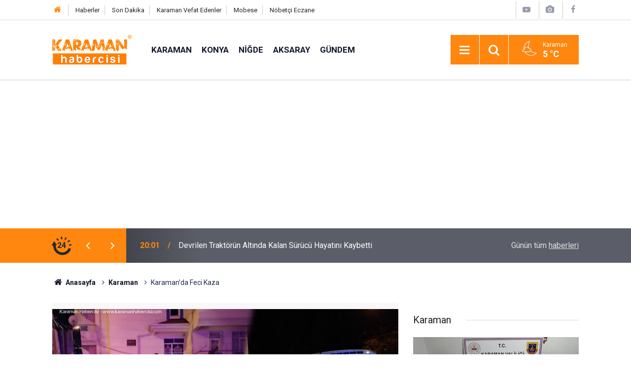

--- FILE ---
content_type: text/html; charset=UTF-8
request_url: https://www.karamanhabercisi.com/karamanda-feci-kaza-433h.htm
body_size: 9032
content:
<!doctype html>
	<html lang="tr">
	<head>
		<meta charset="utf-8"/>
		<meta http-equiv="X-UA-Compatible" content="IE=edge"/>
		<meta name="viewport" content="width=device-width, initial-scale=1"/>
		<title>Karaman’da Feci Kaza</title>
		<meta name="description" content="Karaman’da bir bisküvi fabrikasına ait servis otobüsü ile otomobilin çarpışması sonucu 1 kişi ölürken, 1 kişi de ağır yaralandı." />
<meta name="keywords" content="karaman,Karaman haberleri,karaman trafik kazası" />
<link rel="canonical" href="https://www.karamanhabercisi.com/karamanda-feci-kaza-433h.htm" />
<link rel="amphtml" href="https://www.karamanhabercisi.com/service/amp/karamanda-feci-kaza-433h.htm" />
<meta property="og:type" content="article" />
<meta property="og:site_name" content="Karaman Habercisi" />
<meta property="og:url" content="https://www.karamanhabercisi.com/karamanda-feci-kaza-433h.htm" />
<meta property="og:title" content="Karaman’da Feci Kaza" />
<meta property="og:description" content="Karaman’da bir bisküvi fabrikasına ait servis otobüsü ile otomobilin çarpışması sonucu 1 kişi ölürken, 1 kişi de ağır yaralandı." />
<meta property="og:image" content="https://www.karamanhabercisi.com/d/news/420.jpg" />
<meta property="og:image:width" content="702" />
<meta property="og:image:height" content="351" />
<meta name="twitter:card" content="summary_large_image" />
<meta name="twitter:site" content="@karamanhaberci" />
<meta name="twitter:url"  content="https://www.karamanhabercisi.com/karamanda-feci-kaza-433h.htm" />
<meta name="twitter:title" content="Karaman’da Feci Kaza" />
<meta name="twitter:description" content="Karaman’da bir bisküvi fabrikasına ait servis otobüsü ile otomobilin çarpışması sonucu 1 kişi ölürken, 1 kişi de ağır yaralandı." />
<meta name="twitter:image" content="https://www.karamanhabercisi.com/d/news/420.jpg" />
		<meta name="robots" content="max-snippet:-1, max-image-preview:large, max-video-preview:-1"/>
		<link rel="manifest" href="/manifest.json"/>
		<link rel="icon" href="https://www.karamanhabercisi.com/d/assets/favicon/favicon.ico"/>
		<meta name="generator" content="CM News 6.0"/>

		<link rel="preconnect" href="https://fonts.googleapis.com"/>
		<link rel="preconnect" href="https://fonts.gstatic.com"/>
		<link rel="preconnect" href="https://www.google-analytics.com"/>
		<link rel="preconnect" href="https://stats.g.doubleclick.net"/>
		<link rel="preconnect" href="https://tpc.googlesyndication.com"/>
		<link rel="preconnect" href="https://pagead2.googlesyndication.com"/>

		<link rel="stylesheet" href="https://www.karamanhabercisi.com/d/assets/bundle/2019-main.css?1614861072"/>

		<script>
			const BURL = "https://www.karamanhabercisi.com/",
				DURL = "https://www.karamanhabercisi.com/d/";
			if ('serviceWorker' in navigator)
			{
				navigator.serviceWorker.register('/service-worker.js').then((registration) => {
					document.dispatchEvent(new CustomEvent('cm-sw-register', {detail: {sw: registration}}));
				});
			}
		</script>
		<script type="text/javascript" src="https://www.karamanhabercisi.com/d/assets/bundle/2019-main.js?1614861072" async></script>

		<!-- Google tag (gtag.js) -->
<script async src="https://www.googletagmanager.com/gtag/js?id=G-33BZKFZJ4S"></script>
<script>
  window.dataLayer = window.dataLayer || [];
  function gtag(){dataLayer.push(arguments);}
  gtag('js', new Date());

  gtag('config', 'G-33BZKFZJ4S');
</script>
<script async src="https://pagead2.googlesyndication.com/pagead/js/adsbygoogle.js?client=ca-pub-1576671103984568"
     crossorigin="anonymous"></script>

<!-- Yandex.Metrika counter -->
<script type="text/javascript" >
   (function(m,e,t,r,i,k,a){m[i]=m[i]||function(){(m[i].a=m[i].a||[]).push(arguments)};
   m[i].l=1*new Date();
   for (var j = 0; j < document.scripts.length; j++) {if (document.scripts[j].src === r) { return; }}
   k=e.createElement(t),a=e.getElementsByTagName(t)[0],k.async=1,k.src=r,a.parentNode.insertBefore(k,a)})
   (window, document, "script", "https://mc.yandex.ru/metrika/tag.js", "ym");

   ym(72017758, "init", {
        clickmap:true,
        trackLinks:true,
        accurateTrackBounce:true,
        webvisor:true
   });
</script>
<noscript><div><img src="https://mc.yandex.ru/watch/72017758" style="position:absolute; left:-9999px;" alt="" /></div></noscript>
<!-- /Yandex.Metrika counter -->	</head>
	<body class="body-main news-detail news-112">
		<header class="base-header header-01">

	<div class="nav-top-container d-none d-lg-block">
		<div class="container">
			<div class="row">
				<div class="col">
					<nav class="nav-top">
	<div><a href="https://www.karamanhabercisi.com" title="Karaman Haber"><i class="icon-home"></i></a></div>
	<div><a href="https://www.karamanhabercisi.com/mansetler" title="Karaman Haberleri">Haberler</a></div>
	<div><a href="https://www.karamanhabercisi.com/son-haberler" title="Karaman Son Dakika">Son Dakika</a></div>
	<div><a href="https://www.karamanhabercisi.com/karaman-vefat-edenler-haberleri.htm" title="Karaman Vefat Edenler">Karaman Vefat Edenler</a></div>
	<div><a href="https://www.karamanhabercisi.com/karaman-canli-yayin-sehir-kameralari-8s.htm" title="Karaman Canlı Yayın - Mobese">Mobese</a></div>
	<div><a href="https://www.karamanhabercisi.com/karaman-nobetci-eczaneler-14s.htm" title="Karaman Nöbetçi Eczane">Nöbetçi Eczane</a></div>
</nav>				</div>
				<div class="col-auto nav-icon">
					<div>
	<a href="https://www.youtube.com/@KaramanHabercisi" title="Karaman Video"><span class="icon-youtube-play"></span></a>
</div>
<div>
	<a href="/foto-galeri" title="Karaman Foto"><span class="icon-camera"></span></a>
</div>
<div>
	<a href="https://www.facebook.com/HaberciKaraman" title="Facebook - Karaman Habercisi"><span class="icon-facebook"></span></a>
</div>				</div>
			</div>
		</div>
	</div>

	<div class="nav-main-container">
		<div class="container">
			<div class="row h-100 align-items-center flex-nowrap">
				<div class="col-10 col-xl-auto brand">
					<a href="/" rel="home" title="Karaman Habercisi">
						<img class="lazy" loading="lazy" data-src="https://www.karamanhabercisi.com/d/assets/logo.png" alt="Karaman Habercisi" width="161" height="60"/>
					</a>
				</div>
				<div class="col-xl-auto d-none d-xl-block">
					<ul class="nav-main d-flex flex-row">
													<li>
								<a href="/karaman-haberleri-112hk.htm" title="Karaman">Karaman</a>
							</li>
														<li>
								<a href="/konya-haberleri-216hk.htm" title="Konya">Konya</a>
							</li>
														<li>
								<a href="/nigde-haberleri-217hk.htm" title="Niğde">Niğde</a>
							</li>
														<li>
								<a href="/aksaray-haberleri-218hk.htm" title="Aksaray">Aksaray</a>
							</li>
														<li>
								<a href="/guncel-gundem-haberleri-113hk.htm" title="Gündem">Gündem</a>
							</li>
												</ul>
				</div>
				<div class="col-2 col-xl-auto d-flex justify-content-end ml-auto">
					<ul class="nav-tool d-flex flex-row">
						<li>
							<button class="btn show-all-menu" aria-label="Menu"><i class="icon-menu"></i></button>
						</li>
						<!--li class="d-none d-sm-block"><button class="btn" aria-label="Ara"><i class="icon-search"></i></button></li-->
						<li class="d-none d-sm-block">
							<a class="btn" href="/ara"><i class="icon-search"></i></a>
						</li>
													<li class="align-items-center d-none d-lg-flex weather">
								<span class="weather-icon float-left"><i class="icon-accu-34"></i></span>
																<div class="weather-info float-left">
									<div class="city">Karaman										<span>5 °C</span></div>
								</div>
							</li>
											</ul>
				</div>
			</div>
		</div>
	</div>

	<section class="bar-last-news">
	<div class="container d-flex align-items-center">
		<div class="icon">
			<i class="icon-spin-cm-1 animate-spin"></i>
			<span>24</span>
		</div>
		<div class="items">
			<div class="owl-carousel owl-align-items-center" data-options='{
				"items": 1,
				"rewind": true,
				"autoplay": true,
				"autoplayHoverPause": true,
				"dots": false,
				"nav": true,
				"navText": "icon-angle",
				"animateOut": "slideOutUp",
				"animateIn": "slideInUp"}'
			>
									<div class="item">
						<span class="time">20:01</span>
						<a href="/devrilen-traktorun-altinda-kalan-surucu-hayatini-kaybetti-146506h.htm">Devrilen Traktörün Altında Kalan Sürücü Hayatını Kaybetti</a>
					</div>
										<div class="item">
						<span class="time">18:20</span>
						<a href="/alanyada-3-katli-binada-yangin-panigi-146505h.htm">Alanya’da 3 Katlı Binada Yangın Paniği</a>
					</div>
										<div class="item">
						<span class="time">17:51</span>
						<a href="/silifkede-balik-ciftliginin-agi-yirtildi-kiyilar-balikla-doldu-146504h.htm">Silifke’de Balık Çiftliğinin Ağı Yırtıldı, Kıyılar Balıkla Doldu</a>
					</div>
										<div class="item">
						<span class="time">16:49</span>
						<a href="/evinin-onundeki-parkta-olu-bulundu-146503h.htm">Evinin Önündeki Parkta Ölü Bulundu</a>
					</div>
										<div class="item">
						<span class="time">15:58</span>
						<a href="/saganak-sonrasi-evde-mahsur-kalan-4-kopek-is-makinesiyle-kurtarildi-146502h.htm">Sağanak Sonrası Evde Mahsur Kalan 4 Köpek İş Makinesiyle Kurtarıldı</a>
					</div>
										<div class="item">
						<span class="time">15:48</span>
						<a href="/konyaspor-gaziantep-fk-macinin-hazirliklarini-tamamladi-146501h.htm">Konyaspor, Gaziantep Fk Maçının Hazırlıklarını Tamamladı</a>
					</div>
										<div class="item">
						<span class="time">15:14</span>
						<a href="/baskan-vekili-ozdemir-son-24-saatte-metrekareye-200-mm-yagis-dustugu-tespit-146500h.htm">Başkan Vekili Özdemir: "son 24 Saatte Metrekareye 200 Mm Yağış Düştüğü Tespit Edildi"</a>
					</div>
										<div class="item">
						<span class="time">14:51</span>
						<a href="/2026-uec-pist-bisikleti-avrupa-sampiyonasinin-basin-toplantisi-duzenlendi-146499h.htm">2026 Uec Pist Bisikleti Avrupa Şampiyonası’nın Basın Toplantısı Düzenlendi</a>
					</div>
										<div class="item">
						<span class="time">14:27</span>
						<a href="/alanyaspor-caykur-rizespor-maci-hazirliklarini-tamamladi-146497h.htm">Alanyaspor, Çaykur Rizespor Maçı Hazırlıklarını Tamamladı</a>
					</div>
										<div class="item">
						<span class="time">14:17</span>
						<a href="/kepezin-yildiz-kizlari-hentbolda-turkiye-sampiyonu-146495h.htm">Kepez’in Yıldız Kızları Hentbolda Türkiye Şampiyonu</a>
					</div>
								</div>
		</div>
		<div class="all-link">
			<a href="/son-haberler">Günün tüm <u>haberleri</u></a>
		</div>
	</div>
</section>
</header>

<section class="breadcrumbs">
	<div class="container">

		<ol>
			<li><a href="https://www.karamanhabercisi.com/"><h1><i class="icon-home"></i> Anasayfa</h1></a></li>
																		<li><a href="https://www.karamanhabercisi.com/karaman-haberleri-112hk.htm"><h2>Karaman</h2></a></li>
																					<li><h3>Karaman’da Feci Kaza</h3></li>
									</ol>

	</div>
</section>
<!-- -->
	<main role="main">
				<div class="container section-padding-gutter">
							<div class="row">
	<div class="col-12 col-lg-8">
	<div class="page-content  news-scroll" data-pages="[{&quot;id&quot;:&quot;146494&quot;,&quot;link&quot;:&quot;yapamazsin-dediler-o-basardi-146494h.htm&quot;},{&quot;id&quot;:&quot;146483&quot;,&quot;link&quot;:&quot;aksaray-valisi-murat-durudan-bakim-ve-rehabilitasyon-merkezine-ziyaret-146483h.htm&quot;},{&quot;id&quot;:&quot;146484&quot;,&quot;link&quot;:&quot;aksarayda-bicakci-dukkanina-hirsizlik-146484h.htm&quot;},{&quot;id&quot;:&quot;146475&quot;,&quot;link&quot;:&quot;tir-surucusu-kabin-altinda-can-verdi-146475h.htm&quot;},{&quot;id&quot;:&quot;146468&quot;,&quot;link&quot;:&quot;kazaya-karisan-aracta-yangin-panigi-146468h.htm&quot;},{&quot;id&quot;:&quot;146448&quot;,&quot;link&quot;:&quot;online-kumar-bagimliligi-ilk-sirada-146448h.htm&quot;},{&quot;id&quot;:&quot;146438&quot;,&quot;link&quot;:&quot;nigde-merkezli-7-ilde-nitelikli-dolandiricilik-operasyonu-4-tutuklama-146438h.htm&quot;},{&quot;id&quot;:&quot;146435&quot;,&quot;link&quot;:&quot;nohu-the-2026-alan-bazinda-dunya-siralamalarinda-4-alanda-yer-aldi-146435h.htm&quot;},{&quot;id&quot;:&quot;146434&quot;,&quot;link&quot;:&quot;nohu-the-2026-siralamalarinda-yasam-bilimleri-alaninda-turkiye-2ncisi-oldu-146434h.htm&quot;},{&quot;id&quot;:&quot;146433&quot;,&quot;link&quot;:&quot;nigde-borda-uyusturucu-operasyonu-146433h.htm&quot;}]">
	<div class="post-article" id="news-'433" data-order="1" data-id="433" data-title="Karaman’da Feci Kaza" data-url="https://www.karamanhabercisi.com/karamanda-feci-kaza-433h.htm">
		<div class="article-detail news-detail">

			<div class="article-image">
									<div class="imgc image">
						<img class="lazy" loading="lazy" src="[data-uri]" data-src="https://www.karamanhabercisi.com/d/news/420.jpg" data-sizes="auto" data-srcset-pass="https://www.karamanhabercisi.com/d/news_ts/420.jpg 414w, https://www.karamanhabercisi.com/d/news_t/420.jpg 702w, https://www.karamanhabercisi.com/d/news/420.jpg 1280w" alt="Karaman’da Feci Kaza"/>
					</div>
							</div>

			<aside class="article-side">
				<div class="position-sticky">
					<div class="content-date">
						<time class="p1" datetime="2016-11-08 01:49:42">01:49</time>
						<span class="p2">08 Kasım 2016</span>
					</div>
					<div class="content-tools bookmark-block" data-type="1" data-twitter="karamanhaberci">
						<button class="icon-mail-alt bg" onclick="return openPopUp_520x390('/send_to_friend.php?type=1&amp;id=433');" title="Arkadaşına Gönder"></button>
						<button class="icon-print bg" onclick="return openPopUp_670x500('/print.php?type=1&amp;id=433')" title="Yazdır"></button>

													<button class="icon-comment bg" onclick="$.scrollTo('#comment_form_433', 600);" title="Yorum Yap"></button>
																	</div>
				</div>
			</aside>

			<article class="article-content">

				<div class="content-heading">
					<h1 class="content-title">Karaman’da Feci Kaza</h1>
					<h2 class="content-description">Karaman’da bir bisküvi fabrikasına ait servis otobüsü ile otomobilin çarpışması sonucu 1 kişi ölürken, 1 kişi de ağır yaralandı.</h2>
				</div>

				
				
				<div class="text-content">
					<p>Kaza, gece saat 00.30 sıralarında Hisar Mahallesi Kızlar Türbesi kavşağında meydana geldi. Edinilen bilgiye göre, sürücüsü henüz belirlenemeyen 70 AP 097 plakalı otomobil kavşakta Ahmet B. (60), yönetimindeki 70 AN 317 plakalı bisküvi fabrikasına ait servis otobüsüyle çarpıştı.</p>
<p>Kazanın şiddetiyle otomobil savrularak önce kaldırımdaki telefon direğine sonrada apartmanın duvarına çarparak ters döndü. Otomobilde bulunan Nazım Çiçek (38) ile Sinan Özşahines (42), araç içerisinde sıkıştı.</p>
<p>İtfaiye ekipleri tarafından sıkıştıkları otomobilin içerisinden çıkarılan Çiçek ve Özşahines ambulanslarla Karaman Devlet Hastanesine kaldırıldı. Durumu ağır olan yaralılardan Nazım Çiçek tüm müdahalelere rağmen kurtarılamayarak hayatını kaybederken Özşahines’in ise sağlık durumunun ciddiyetini koruduğu öğrenildi. Kazada otomobilin LPG tüpü yerinden sökülerek savrulurken, otomobil tamamen kullanılamaz hale geldi.</p>
<p>Polis, otobüs sürücüsünü gözaltına alırken, kazayla ilgili soruşturma başlattı.</p>
<p> </p>
<iframe width="560" height="315" src="https://www.youtube.com/embed/533tdfaNGyQ" frameborder="0" allowfullscreen></iframe></p>				</div>

				
				
				
				
				
				<section class="news-label">
	<header><i class="icon-tag"></i> Etiketler :</header>
	<ul>
							<li>
				<a href="/karaman-haberleri.htm" title="karaman haberleri" rel="tag">karaman</a>
			</li>
								<li>
				<a href="/karaman-haberleri-haberleri.htm" title="Karaman haberleri haberleri" rel="tag">Karaman haberleri</a>
			</li>
								<li>
				<a href="/karaman-trafik-kazasi-haberleri.htm" title="karaman trafik kazası haberleri" rel="tag">karaman trafik kazası</a>
			</li>
						</ul>
</section>

				
			</article>
		</div>

		
				<section class="comment-block">
		<h1 class="caption"><span>HABERE</span> YORUM KAT</h1>

		<div class="comment_add clearfix">
	<form method="post" id="comment_form_433" onsubmit="return addComment(this, 1, 433);">
		<textarea name="comment_content" class="comment_content" rows="6" placeholder="YORUMUNUZ" maxlength="500"></textarea>
		<input type="hidden" name="reply" value="0"/>
		<span class="reply_to"></span>
		<input type="text" name="member_name" class="member_name" placeholder="AD-SOYAD"/>
		<input type="submit" name="comment_submit" class="comment_submit" value="YORUMLA"/>
	</form>
			<div class="info"><b>Karaman Habercisi</b> olarak Karaman, Konya, Aksaray, Niğde gibi bölge illerinden haberler yayınlıyoruz.
UYARI: Küfür, hakaret, rencide edici cümleler veya imalar, inançlara saldırı içeren, imla kuralları ile yazılmamış, Türkçe karakter kullanılmayan ve büyük harflerle yazılmış yorumlar onaylanmamaktadır.
<b><a href="https://www.karamanhabercisi.com/karaman-haberleri-112hk.htm">Karaman Haber | </a>
  <a href="https://www.karamanhabercisi.com/konya-haberleri-216hk.htm">Konya Haber| </a>
	<a href="https://www.karamanhabercisi.com/aksaray-haberleri-218hk.htm">Aksaray Haber| </a>
 <a href="https://www.karamanhabercisi.com/nigde-haberleri-217hk.htm">Niğde Haber </a> </b> </div>
	</div>
		
	</section>


<!-- -->

		
		
			</div>
	</div>
	</div>
			<div class="col-12 col-lg-4">
			<section class="side-content news-side-list ">
			<header class="side-caption">
			<div><span>Karaman </span></div>
		</header>
		<div class="row">
																<div class="col-12 mb-4 box-02">
						<div class="post-item ia">
			<a href="/karamanda-el-yapimi-dinamit-ve-uyusturucu-ele-gecirildi-146476h.htm">
				<div class="imgc">
					<img class="lazy" loading="lazy" data-src="https://www.karamanhabercisi.com/d/news/147662.jpg" alt="Karaman’da El Yapımı Dinamit ve Uyuşturucu Ele Geçirildi"/>
				</div>
				<span class="t">Karaman’da El Yapımı Dinamit ve Uyuşturucu Ele Geçirildi</span>
											</a>
		</div>
					</div>
			
														<div class="col-12 mb-4 box-02">
						<div class="post-item ia">
			<a href="/karamanda-otomobil-carpmasi-sonucu-kadin-yaralandi-146473h.htm">
				<div class="imgc">
					<img class="lazy" loading="lazy" data-src="https://www.karamanhabercisi.com/d/news/147659.jpg" alt="Karaman’da Otomobil Çarpması Sonucu Kadın Yaralandı"/>
				</div>
				<span class="t">Karaman’da Otomobil Çarpması Sonucu Kadın Yaralandı</span>
											</a>
		</div>
					</div>
															<div class="col-12">
									</div>
			
														<div class="col-12 mb-4 box-02">
						<div class="post-item ia">
			<a href="/karamanda-karin-agirligina-dayanamayan-ahirin-catisi-coktu-146455h.htm">
				<div class="imgc">
					<img class="lazy" loading="lazy" data-src="https://www.karamanhabercisi.com/d/news/147641.jpg" alt="Karaman’da Karın Ağırlığına Dayanamayan Ahırın Çatısı Çöktü"/>
				</div>
				<span class="t">Karaman’da Karın Ağırlığına Dayanamayan Ahırın Çatısı Çöktü</span>
											</a>
		</div>
					</div>
			
														<div class="col-12 mb-4 box-02">
						<div class="post-item ia">
			<a href="/karamanda-iki-otomobil-kavsakta-carpisti-146428h.htm">
				<div class="imgc">
					<img class="lazy" loading="lazy" data-src="https://www.karamanhabercisi.com/d/news/147614.jpg" alt="Karaman’da İki Otomobil Kavşakta Çarpıştı"/>
				</div>
				<span class="t">Karaman’da İki Otomobil Kavşakta Çarpıştı</span>
											</a>
		</div>
					</div>
															<div class="col-12">
									</div>
			
														<div class="col-12 mb-4 box-02">
						<div class="post-item ia">
			<a href="/karamanda-trafik-kazasi-motosiklet-surucusunun-cenesi-kirildi-146420h.htm">
				<div class="imgc">
					<img class="lazy" loading="lazy" data-src="https://www.karamanhabercisi.com/d/news/147606.jpg" alt="Karaman’da Trafik Kazası: Motosiklet Sürücüsünün Çenesi Kırıldı"/>
				</div>
				<span class="t">Karaman’da Trafik Kazası: Motosiklet Sürücüsünün Çenesi Kırıldı</span>
											</a>
		</div>
					</div>
			
														<div class="col-12 mb-4 box-02">
						<div class="post-item ia">
			<a href="/karamanda-polisten-kacarken-metruk-eve-tabanca-atan-2-supheli-yakalandi-146379h.htm">
				<div class="imgc">
					<img class="lazy" loading="lazy" data-src="https://www.karamanhabercisi.com/d/news/147565.jpg" alt="Karaman’da Polisten Kaçarken Metruk Eve Tabanca Atan 2 Şüpheli Yakalandı"/>
				</div>
				<span class="t">Karaman’da Polisten Kaçarken Metruk Eve Tabanca Atan 2 Şüpheli Yakalandı</span>
											</a>
		</div>
					</div>
															<div class="col-12">
									</div>
			
														<div class="col-12 mb-4 box-02">
						<div class="post-item ia">
			<a href="/karamanda-otomobil-is-yerine-daldi-146342h.htm">
				<div class="imgc">
					<img class="lazy" loading="lazy" data-src="https://www.karamanhabercisi.com/d/news/147527.jpg" alt="Karaman&#039;da Otomobil İş Yerine Daldı"/>
				</div>
				<span class="t">Karaman'da Otomobil İş Yerine Daldı</span>
											</a>
		</div>
					</div>
			
														<div class="col-12 mb-4 box-02">
						<div class="post-item ia">
			<a href="/karamandaki-silahli-saldirida-oglunun-ardindan-baba-da-hayatini-kaybetti-146316h.htm">
				<div class="imgc">
					<img class="lazy" loading="lazy" data-src="https://www.karamanhabercisi.com/d/news/147501.jpg" alt="Karaman’daki Silahlı Saldırıda Oğlunun Ardından Baba Da Hayatını Kaybetti"/>
				</div>
				<span class="t">Karaman’daki Silahlı Saldırıda Oğlunun Ardından Baba Da Hayatını Kaybetti</span>
											</a>
		</div>
					</div>
												</div>
</section>		</div>
		</div>
		</div>
	</main>

	<footer class="base-footer footer-01">
	<div class="nav-top-container">
		<div class="container">
			<div class="row">
				<div class="col-12 col-lg-auto">
					Karaman Habercisi &copy; 2016				</div>
				<div class="col-12 col-lg-auto">
					<nav class="nav-footer">
    <div><a href="https://www.denizguzellik.com.tr/karaman-guzellik-merkezi/" title="Karaman Güzellik Merkezi">Karaman Güzellik Merkezi</a></div>
	<div><a href="https://www.unuvarotoservis.com.tr/konya-oto-servis-tamirhane/" title="Konya Oto Servis">Konya Oto Servis</a></div>
	<div><a href="/karaman-habercisi-kunye-12s.htm" title="Künye">Künye</a></div>
	<div><a href="/iletisim" title="İletişim">İletişim</a></div>
	<div><a href="gizlilik-politikasi-18s.htm" title="Gizlilik Politikası">Gizlilik Politikası</a></div>
	

</nav>				</div>
				<div class="col-12 col-lg-auto">
					<div class="nav-social"><a class="facebook-bg" href="https://www.facebook.com/HaberciKaraman" rel="nofollow noopener noreferrer" target="_blank" title="Facebook ile takip et"><i class="icon-facebook"></i></a><a class="twitter-bg" href="https://twitter.com/karamanhaberci" rel="nofollow noopener noreferrer" target="_blank" title="Twitter ile takip et"><i class="icon-twitter"></i></a><a class="youtube-bg" href="https://www.youtube.com/channel/UC-Q6Xuy-lby4ZmL5xp-LMfQ" rel="nofollow noopener noreferrer" target="_blank" title="Youtube sayfamıza abone ol"><i class="icon-youtube"></i></a><a class="instagram-bg" href="https://www.instagram.com/karamanhabercisi" rel="nofollow noopener noreferrer" target="_blank" title="Instagram ile takip et"><i class="icon-instagramm"></i></a><a class="pinterest-bg" href="https://www.pinterest.com/karamanhabercisi" rel="nofollow noopener noreferrer" target="_blank" title="Pinterest ile takip et"><i class="icon-pinterest"></i></a><a class="rss-bg" href="/service/rss.php" target="_blank" title="RSS, News Feed, Haber Beslemesi"><i class="icon-rss"></i></a></div>				</div>
			</div>
		</div>
	</div>
			<section class="nav-tags-container">
			<div class="container">
				<ul class="nav-tags">
    <li><a href="/karaman-haberleri-112hk.htm" title="Karaman Haberleri">Karaman Haberleri</a></li>
    <li><a href="/konya-haberleri-216hk.htm" title="Konya Haberleri">Konya Haberleri</a></li>
    <li><a href="/nigde-haberleri-217hk.htm" title="Niğde Haberleri">Niğde Haberleri</a></li>
    <li><a href="/aksaray-haberleri-218hk.htm" title="Aksaray Haberleri">Aksaray Haberleri</a></li>
    <li><a href="/antalya-haberleri-220hk.htm" title="Antalya Haberleri">Antalya Haberleri</a></li>
	<li><a href="/mersin-haberleri-219hk.htm" title="Mersin Haberleri">Mersin Haberleri</a></li>
	<li><a href="/kayseri-haberleri-221hk.htm" title="Kayseri Haberleri">Kayseri Haberleri</a></li>
	<li><a href="/eskisehir-haberleri-230hk.htm" title="Eskişehir Haberleri">Eskişehir Haberleri</a></li>
	<li><a href="/ak-parti-haberleri-202hk.htm" title="AK Parti Haberleri">AK Parti Haberleri</a></li>
	<li><a href="/mhp-haberleri-204hk.htm" title="MHP Haberleri">MHP Haberleri</a></li>
	<li><a href="/chp-haberleri-203hk.htm" title="CHP Haberleri">CHP Haberleri</a></li>
	<li><a href="/iyi-parti-haberleri-246hk.htm" title="İYİ Parti Haberleri">İYİ Parti Haberleri</a></li>
	<li><a href="https://www.hilalyemek.com.tr/" title="Karaman Toplu Yemek">Karaman Toplu Yemek</a></li>
	<li><a href="/ermenek-haberleri.htm" title="Ermenek Haberleri">Ermenek Haberleri</a></li>
	<li><a href="/sariveliler-haberleri.htm" title="Sarıveliler Haberleri">Sarıveliler Haberleri</a></li>
	<li><a href="/basyayla-haberleri.htm" title="Başyayla Haberleri">Başyayla Haberleri</a></li>
	<li><a href="/ayranci-haberleri.htm" title="Ayrancı Haberleri">Ayrancı Haberleri</a></li>
	<li><a href="/kazimkarabekir-haberleri.htm" title="Kazımkarabekir Haberleri">Kazımkarabekir Haberleri</a></li>
    <li><a href="/karapinar-haberleri.htm" title="Karapınar Haberleri">Karapınar Haberleri</a></li>
    <li><a href="/eregli-haberleri.htm" title="Ereğli Haberleri">Ereğli Haberleri</a></li>
    <li><a href="/mut-haberleri.htm" title="Mut Haberleri">Mut Haberleri</a></li>
</ul>
			</div>
		</section>
		<div class="container">
		<div class="row">
			<div class="col cm-sign">
				<i class="icon-cm" title="CM Bilişim Teknolojileri"></i>
				<a href="https://www.cmbilisim.com/haber-portali-20s.htm?utm_referrer=https%3A%2F%2Fwww.karamanhabercisi.com%2F" target="_blank" title="CMNews Haber Portalı Yazılımı">Haber Portalı Yazılımı</a>
			</div>
		</div>
	</div>
</footer>
<div id="nav-all" class="nav-all nav-all-01 overlay">
	<div class="logo-container">
		<img src="https://www.karamanhabercisi.com/d/assets/logo.png" alt="Karaman Habercisi" width="161" height="60" class="show-all-menu">
		<button id="close-nav-all" class="show-all-menu close"><i class="icon-cancel"></i></button>
	</div>
	<div class="search-container">
		<form action="/ara">
			<input type="text" placeholder="Sitede Ara" name="key"><button type="submit"><i class="icon-search"></i></button>
		</form>
	</div>
	<nav>
		<header class="caption">Haberler</header>
<ul class="topics">
		<li><a href="/son-haberler">Son Haberler</a></li>
	<li><a href="/mansetler">Manşetler</a></li>
			<li>
			<a href="/karaman-haberleri-112hk.htm" title="Karaman">Karaman</a>
		</li>
				<li>
			<a href="/konya-haberleri-216hk.htm" title="Konya">Konya</a>
		</li>
				<li>
			<a href="/nigde-haberleri-217hk.htm" title="Niğde">Niğde</a>
		</li>
				<li>
			<a href="/aksaray-haberleri-218hk.htm" title="Aksaray">Aksaray</a>
		</li>
				<li>
			<a href="/guncel-gundem-haberleri-113hk.htm" title="Gündem">Gündem</a>
		</li>
				<li>
			<a href="/ekonomi-haberleri-119hk.htm" title="Ekonomi">Ekonomi</a>
		</li>
				<li>
			<a href="/yasam-haberleri-207hk.htm" title="Yaşam">Yaşam</a>
		</li>
				<li>
			<a href="/vefat-cenaze-ilanlari-haberleri-242hk.htm" title="Vefat İlanları">Vefat İlanları</a>
		</li>
				<li>
			<a href="/politika-siyaset-haberleri-115hk.htm" title="Siyaset">Siyaset</a>
		</li>
				<li>
			<a href="/egitim-haberleri-117hk.htm" title="Eğitim">Eğitim</a>
		</li>
				<li>
			<a href="/spor-haberleri-116hk.htm" title="Spor">Spor</a>
		</li>
				<li>
			<a href="/saglik-haberleri-118hk.htm" title="Sağlık">Sağlık</a>
		</li>
		
</ul>
<header class="caption">Yerel Gündem Haberleri</header>
<ul class="topics">
	<li><a href="https://www.karamanhabercisi.com/karaman-haberleri-112hk.htm">Karaman</a></li>
	<li><a href="https://www.karamanhabercisi.com/konya-haberleri-216hk.htm">Konya</a></li>
	<li><a href="https://www.karamanhabercisi.com/aksaray-haberleri-218hk.htm">Aksaray</a></li>
	<li><a href="https://www.karamanhabercisi.com/nigde-haberleri-217hk.htm">Niğde</a></li>
	<li><a href="https://www.karamanhabercisi.com/kayseri-haberleri-221hk.htm">Kayseri</a></li>
	<li><a href="https://www.karamanhabercisi.com/eskisehir-haberleri-230hk.htm">Eskişehir</a></li>
	<li><a href="https://www.karamanhabercisi.com/antalya-haberleri-220hk.htm">Antalya</a></li>
	<li><a href="https://www.karamanhabercisi.com/mersin-haberleri-219hk.htm">Mersin</a></li>
	
</ul>
<header class="caption">Kurumsal</header>
<ul class="topics">
    <li><a href="https://www.karamanhabercisi.com/karaman-canli-yayin-sehir-kameralari-8s.htm">Karaman Mobese</a></li>
	<li><a href="https://www.karamanhabercisi.com/karaman-habercisi-kunye-12s.htm">Künye</a></li>
	<li><a href="https://www.karamanhabercisi.com/iletisim">İletişim</a></li>
	<li><a href="#">Gizlilik İlkeleri</a></li>
	<li><a href="#">Kullanım Şartları</a></li>
	<li><a href="https://www.karamanhabercisi.com/sitene-ekle">Geliştiriciler İçin</a></li>
</ul>	</nav>
</div>
<!-- -->
<script type="application/ld+json">
{
    "@context": "http://schema.org",
    "@graph": [
        {
            "@type": "WebSite",
            "url": "https://www.karamanhabercisi.com/",
            "name": "Karaman Habercisi",
            "description": "Karamanhabercisi.com, Karaman ve çevresindeki güncel haberleri, son dakika gelişmelerini ve önemli olayları takip eden bir Karaman Haber platformudur. En güncel ve tarafsız haberleri buradan takip edebilirsiniz.",
            "potentialAction": {
                "@type": "SearchAction",
                "target": "https://www.karamanhabercisi.com/ara?key={search_term_string}",
                "query-input": "required name=search_term_string"
            }
        },
        {
            "@type": "Organization",
            "name": "Karaman Habercisi",
            "url": "https://www.karamanhabercisi.com/",
            "logo": "https://www.karamanhabercisi.com/d/assets/logo.png",
            "telephone": "Tel / Whatsapp : 0543 213 99 92",
            "address": "Tahsin Ünal Mahallesi Şamkapı Caddesi No:10/1 KARAMAN",
            "sameAs": [
                "https://www.facebook.com/HaberciKaraman",
                "https://www.twitter.com/karamanhaberci",
                "https://www.instagram.com/karamanhabercisi"
            ]
        },
        {
            "@type": "BreadcrumbList",
            "itemListElement": [
                {
                    "@type": "ListItem",
                    "position": 1,
                    "name": "Anasayfa",
                    "item": "https://www.karamanhabercisi.com/"
                },
                {
                    "@type": "ListItem",
                    "position": 2,
                    "name": "Karaman",
                    "item": "https://www.karamanhabercisi.com/karaman-haberleri-112hk.htm"
                }
            ]
        },
        {
            "@type": "NewsArticle",
            "datePublished": "2016-11-08T01:49:42+03:00",
            "dateCreated": "2016-11-08T01:49:42+03:00",
            "dateModified": "2016-11-08T01:49:42+03:00",
            "headline": "Karaman’da Feci Kaza",
            "description": "Karaman’da bir bisküvi fabrikasına ait servis otobüsü ile otomobilin çarpışması sonucu 1 kişi ölürken, 1 kişi de ağır yaralandı.",
            "articleSection": "Karaman",
            "keywords": [
                "karaman",
                "Karaman haberleri",
                "karaman trafik kazası"
            ],
            "image": [
                "https://www.karamanhabercisi.com/d/news/420.jpg"
            ],
            "speakable": {
                "@type": "SpeakableSpecification",
                "cssSelector": [
                    ".content-title",
                    ".content-description",
                    ".text-content"
                ]
            },
            "author": {
                "@type": "Organization",
                "name": "Karaman Habercisi",
                "logo": {
                    "@type": "ImageObject",
                    "url": "https://www.karamanhabercisi.com/d/assets/logo-amp.png",
                    "width": 600,
                    "height": 60
                }
            },
            "publisher": {
                "@type": "Organization",
                "name": "Karaman Habercisi",
                "logo": {
                    "@type": "ImageObject",
                    "url": "https://www.karamanhabercisi.com/d/assets/logo-amp.png",
                    "width": 600,
                    "height": 60
                }
            },
            "mainEntityOfPage": "https://www.karamanhabercisi.com/karamanda-feci-kaza-433h.htm",
            "inLanguage": "tr-TR"
        }
    ]
}
</script>
			<!-- 0.047489881515503 -->
	</body>
	</html>
	

--- FILE ---
content_type: text/html; charset=utf-8
request_url: https://www.google.com/recaptcha/api2/aframe
body_size: 263
content:
<!DOCTYPE HTML><html><head><meta http-equiv="content-type" content="text/html; charset=UTF-8"></head><body><script nonce="n2Ic2ivG1u5ifoEJNY82yw">/** Anti-fraud and anti-abuse applications only. See google.com/recaptcha */ try{var clients={'sodar':'https://pagead2.googlesyndication.com/pagead/sodar?'};window.addEventListener("message",function(a){try{if(a.source===window.parent){var b=JSON.parse(a.data);var c=clients[b['id']];if(c){var d=document.createElement('img');d.src=c+b['params']+'&rc='+(localStorage.getItem("rc::a")?sessionStorage.getItem("rc::b"):"");window.document.body.appendChild(d);sessionStorage.setItem("rc::e",parseInt(sessionStorage.getItem("rc::e")||0)+1);localStorage.setItem("rc::h",'1769280916922');}}}catch(b){}});window.parent.postMessage("_grecaptcha_ready", "*");}catch(b){}</script></body></html>